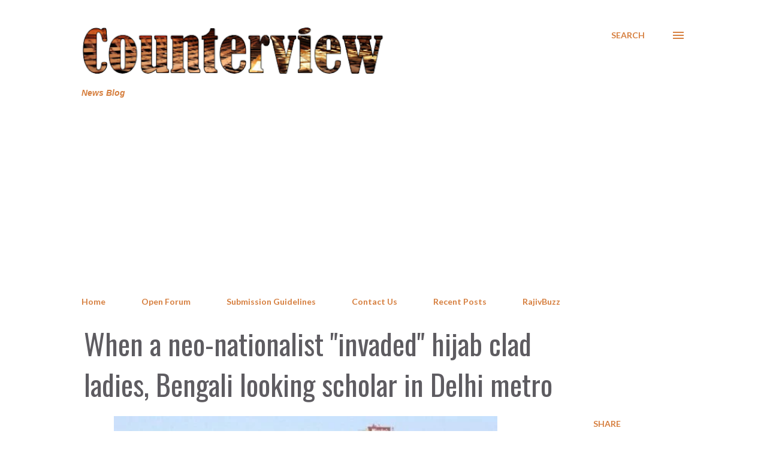

--- FILE ---
content_type: text/html; charset=UTF-8
request_url: https://www.counterview.net/b/stats?style=BLACK_TRANSPARENT&timeRange=LAST_WEEK&token=APq4FmBBTrJVe4CMgvA-8_8uPdrr62uPo2WDLo-SPkL7_2MkiQS8tvRY2YLtFpDnfexBqD-6KfeIa8cvILBAzb05TDAmVew8ng
body_size: 18
content:
{"total":293630,"sparklineOptions":{"backgroundColor":{"fillOpacity":0.1,"fill":"#000000"},"series":[{"areaOpacity":0.3,"color":"#202020"}]},"sparklineData":[[0,68],[1,64],[2,61],[3,70],[4,68],[5,67],[6,71],[7,62],[8,69],[9,70],[10,65],[11,64],[12,62],[13,63],[14,64],[15,59],[16,62],[17,65],[18,73],[19,69],[20,68],[21,61],[22,83],[23,67],[24,66],[25,98],[26,69],[27,75],[28,100],[29,32]],"nextTickMs":1352}

--- FILE ---
content_type: text/html; charset=utf-8
request_url: https://www.google.com/recaptcha/api2/aframe
body_size: 264
content:
<!DOCTYPE HTML><html><head><meta http-equiv="content-type" content="text/html; charset=UTF-8"></head><body><script nonce="gpYXo66B_f6rc-snbQo8Ig">/** Anti-fraud and anti-abuse applications only. See google.com/recaptcha */ try{var clients={'sodar':'https://pagead2.googlesyndication.com/pagead/sodar?'};window.addEventListener("message",function(a){try{if(a.source===window.parent){var b=JSON.parse(a.data);var c=clients[b['id']];if(c){var d=document.createElement('img');d.src=c+b['params']+'&rc='+(localStorage.getItem("rc::a")?sessionStorage.getItem("rc::b"):"");window.document.body.appendChild(d);sessionStorage.setItem("rc::e",parseInt(sessionStorage.getItem("rc::e")||0)+1);localStorage.setItem("rc::h",'1768895332633');}}}catch(b){}});window.parent.postMessage("_grecaptcha_ready", "*");}catch(b){}</script></body></html>